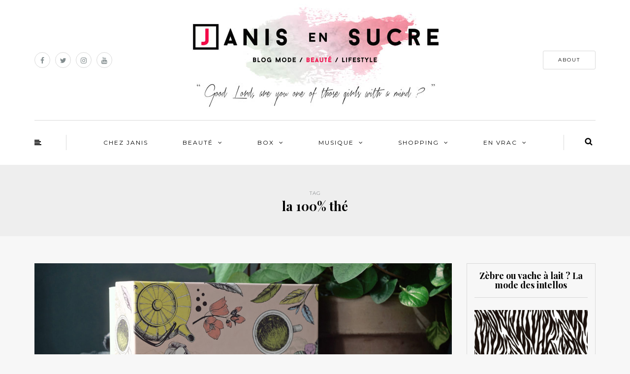

--- FILE ---
content_type: text/html; charset=UTF-8
request_url: https://janisensucre.com/tag/la-100-the/
body_size: 15208
content:
<!DOCTYPE html>
<html dir="ltr" lang="fr-FR" prefix="og: https://ogp.me/ns#">
<head>
<meta name="viewport" content="width=device-width, initial-scale=1.0, maximum-scale=1.0, user-scalable=no" />
<meta charset="UTF-8" />
<meta name="viewport" content="width=device-width" />
<link rel="profile" href="http://gmpg.org/xfn/11" />
<link rel="pingback" href="https://janisensucre.com/xmlrpc.php" />
<title>la 100% thé -</title>

		<!-- All in One SEO 4.9.3 - aioseo.com -->
	<meta name="robots" content="max-image-preview:large" />
	<link rel="canonical" href="https://janisensucre.com/tag/la-100-the/" />
	<meta name="generator" content="All in One SEO (AIOSEO) 4.9.3" />
		<script type="application/ld+json" class="aioseo-schema">
			{"@context":"https:\/\/schema.org","@graph":[{"@type":"BreadcrumbList","@id":"https:\/\/janisensucre.com\/tag\/la-100-the\/#breadcrumblist","itemListElement":[{"@type":"ListItem","@id":"https:\/\/janisensucre.com#listItem","position":1,"name":"Domicile","item":"https:\/\/janisensucre.com","nextItem":{"@type":"ListItem","@id":"https:\/\/janisensucre.com\/tag\/la-100-the\/#listItem","name":"la 100% th\u00e9"}},{"@type":"ListItem","@id":"https:\/\/janisensucre.com\/tag\/la-100-the\/#listItem","position":2,"name":"la 100% th\u00e9","previousItem":{"@type":"ListItem","@id":"https:\/\/janisensucre.com#listItem","name":"Domicile"}}]},{"@type":"CollectionPage","@id":"https:\/\/janisensucre.com\/tag\/la-100-the\/#collectionpage","url":"https:\/\/janisensucre.com\/tag\/la-100-the\/","name":"la 100% th\u00e9 -","inLanguage":"fr-FR","isPartOf":{"@id":"https:\/\/janisensucre.com\/#website"},"breadcrumb":{"@id":"https:\/\/janisensucre.com\/tag\/la-100-the\/#breadcrumblist"}},{"@type":"Organization","@id":"https:\/\/janisensucre.com\/#organization","url":"https:\/\/janisensucre.com\/"},{"@type":"WebSite","@id":"https:\/\/janisensucre.com\/#website","url":"https:\/\/janisensucre.com\/","inLanguage":"fr-FR","publisher":{"@id":"https:\/\/janisensucre.com\/#organization"}}]}
		</script>
		<!-- All in One SEO -->

<link rel='dns-prefetch' href='//stats.wp.com' />
<link rel='dns-prefetch' href='//fonts.googleapis.com' />
<link rel="alternate" type="application/rss+xml" title=" &raquo; Flux" href="https://janisensucre.com/feed/" />
<link rel="alternate" type="application/rss+xml" title=" &raquo; Flux des commentaires" href="https://janisensucre.com/comments/feed/" />
<script type="text/javascript" id="wpp-js" src="https://janisensucre.com/wp-content/plugins/wordpress-popular-posts/assets/js/wpp.js?ver=7.3.6" data-sampling="0" data-sampling-rate="100" data-api-url="https://janisensucre.com/wp-json/wordpress-popular-posts" data-post-id="0" data-token="e2ba7329e2" data-lang="0" data-debug="1"></script>
<link rel="alternate" type="application/rss+xml" title=" &raquo; Flux de l’étiquette la 100% thé" href="https://janisensucre.com/tag/la-100-the/feed/" />
<style id='wp-img-auto-sizes-contain-inline-css' type='text/css'>
img:is([sizes=auto i],[sizes^="auto," i]){contain-intrinsic-size:3000px 1500px}
/*# sourceURL=wp-img-auto-sizes-contain-inline-css */
</style>
<style id='wp-emoji-styles-inline-css' type='text/css'>

	img.wp-smiley, img.emoji {
		display: inline !important;
		border: none !important;
		box-shadow: none !important;
		height: 1em !important;
		width: 1em !important;
		margin: 0 0.07em !important;
		vertical-align: -0.1em !important;
		background: none !important;
		padding: 0 !important;
	}
/*# sourceURL=wp-emoji-styles-inline-css */
</style>
<style id='wp-block-library-inline-css' type='text/css'>
:root{--wp-block-synced-color:#7a00df;--wp-block-synced-color--rgb:122,0,223;--wp-bound-block-color:var(--wp-block-synced-color);--wp-editor-canvas-background:#ddd;--wp-admin-theme-color:#007cba;--wp-admin-theme-color--rgb:0,124,186;--wp-admin-theme-color-darker-10:#006ba1;--wp-admin-theme-color-darker-10--rgb:0,107,160.5;--wp-admin-theme-color-darker-20:#005a87;--wp-admin-theme-color-darker-20--rgb:0,90,135;--wp-admin-border-width-focus:2px}@media (min-resolution:192dpi){:root{--wp-admin-border-width-focus:1.5px}}.wp-element-button{cursor:pointer}:root .has-very-light-gray-background-color{background-color:#eee}:root .has-very-dark-gray-background-color{background-color:#313131}:root .has-very-light-gray-color{color:#eee}:root .has-very-dark-gray-color{color:#313131}:root .has-vivid-green-cyan-to-vivid-cyan-blue-gradient-background{background:linear-gradient(135deg,#00d084,#0693e3)}:root .has-purple-crush-gradient-background{background:linear-gradient(135deg,#34e2e4,#4721fb 50%,#ab1dfe)}:root .has-hazy-dawn-gradient-background{background:linear-gradient(135deg,#faaca8,#dad0ec)}:root .has-subdued-olive-gradient-background{background:linear-gradient(135deg,#fafae1,#67a671)}:root .has-atomic-cream-gradient-background{background:linear-gradient(135deg,#fdd79a,#004a59)}:root .has-nightshade-gradient-background{background:linear-gradient(135deg,#330968,#31cdcf)}:root .has-midnight-gradient-background{background:linear-gradient(135deg,#020381,#2874fc)}:root{--wp--preset--font-size--normal:16px;--wp--preset--font-size--huge:42px}.has-regular-font-size{font-size:1em}.has-larger-font-size{font-size:2.625em}.has-normal-font-size{font-size:var(--wp--preset--font-size--normal)}.has-huge-font-size{font-size:var(--wp--preset--font-size--huge)}.has-text-align-center{text-align:center}.has-text-align-left{text-align:left}.has-text-align-right{text-align:right}.has-fit-text{white-space:nowrap!important}#end-resizable-editor-section{display:none}.aligncenter{clear:both}.items-justified-left{justify-content:flex-start}.items-justified-center{justify-content:center}.items-justified-right{justify-content:flex-end}.items-justified-space-between{justify-content:space-between}.screen-reader-text{border:0;clip-path:inset(50%);height:1px;margin:-1px;overflow:hidden;padding:0;position:absolute;width:1px;word-wrap:normal!important}.screen-reader-text:focus{background-color:#ddd;clip-path:none;color:#444;display:block;font-size:1em;height:auto;left:5px;line-height:normal;padding:15px 23px 14px;text-decoration:none;top:5px;width:auto;z-index:100000}html :where(.has-border-color){border-style:solid}html :where([style*=border-top-color]){border-top-style:solid}html :where([style*=border-right-color]){border-right-style:solid}html :where([style*=border-bottom-color]){border-bottom-style:solid}html :where([style*=border-left-color]){border-left-style:solid}html :where([style*=border-width]){border-style:solid}html :where([style*=border-top-width]){border-top-style:solid}html :where([style*=border-right-width]){border-right-style:solid}html :where([style*=border-bottom-width]){border-bottom-style:solid}html :where([style*=border-left-width]){border-left-style:solid}html :where(img[class*=wp-image-]){height:auto;max-width:100%}:where(figure){margin:0 0 1em}html :where(.is-position-sticky){--wp-admin--admin-bar--position-offset:var(--wp-admin--admin-bar--height,0px)}@media screen and (max-width:600px){html :where(.is-position-sticky){--wp-admin--admin-bar--position-offset:0px}}

/*# sourceURL=wp-block-library-inline-css */
</style><style id='global-styles-inline-css' type='text/css'>
:root{--wp--preset--aspect-ratio--square: 1;--wp--preset--aspect-ratio--4-3: 4/3;--wp--preset--aspect-ratio--3-4: 3/4;--wp--preset--aspect-ratio--3-2: 3/2;--wp--preset--aspect-ratio--2-3: 2/3;--wp--preset--aspect-ratio--16-9: 16/9;--wp--preset--aspect-ratio--9-16: 9/16;--wp--preset--color--black: #000000;--wp--preset--color--cyan-bluish-gray: #abb8c3;--wp--preset--color--white: #ffffff;--wp--preset--color--pale-pink: #f78da7;--wp--preset--color--vivid-red: #cf2e2e;--wp--preset--color--luminous-vivid-orange: #ff6900;--wp--preset--color--luminous-vivid-amber: #fcb900;--wp--preset--color--light-green-cyan: #7bdcb5;--wp--preset--color--vivid-green-cyan: #00d084;--wp--preset--color--pale-cyan-blue: #8ed1fc;--wp--preset--color--vivid-cyan-blue: #0693e3;--wp--preset--color--vivid-purple: #9b51e0;--wp--preset--gradient--vivid-cyan-blue-to-vivid-purple: linear-gradient(135deg,rgb(6,147,227) 0%,rgb(155,81,224) 100%);--wp--preset--gradient--light-green-cyan-to-vivid-green-cyan: linear-gradient(135deg,rgb(122,220,180) 0%,rgb(0,208,130) 100%);--wp--preset--gradient--luminous-vivid-amber-to-luminous-vivid-orange: linear-gradient(135deg,rgb(252,185,0) 0%,rgb(255,105,0) 100%);--wp--preset--gradient--luminous-vivid-orange-to-vivid-red: linear-gradient(135deg,rgb(255,105,0) 0%,rgb(207,46,46) 100%);--wp--preset--gradient--very-light-gray-to-cyan-bluish-gray: linear-gradient(135deg,rgb(238,238,238) 0%,rgb(169,184,195) 100%);--wp--preset--gradient--cool-to-warm-spectrum: linear-gradient(135deg,rgb(74,234,220) 0%,rgb(151,120,209) 20%,rgb(207,42,186) 40%,rgb(238,44,130) 60%,rgb(251,105,98) 80%,rgb(254,248,76) 100%);--wp--preset--gradient--blush-light-purple: linear-gradient(135deg,rgb(255,206,236) 0%,rgb(152,150,240) 100%);--wp--preset--gradient--blush-bordeaux: linear-gradient(135deg,rgb(254,205,165) 0%,rgb(254,45,45) 50%,rgb(107,0,62) 100%);--wp--preset--gradient--luminous-dusk: linear-gradient(135deg,rgb(255,203,112) 0%,rgb(199,81,192) 50%,rgb(65,88,208) 100%);--wp--preset--gradient--pale-ocean: linear-gradient(135deg,rgb(255,245,203) 0%,rgb(182,227,212) 50%,rgb(51,167,181) 100%);--wp--preset--gradient--electric-grass: linear-gradient(135deg,rgb(202,248,128) 0%,rgb(113,206,126) 100%);--wp--preset--gradient--midnight: linear-gradient(135deg,rgb(2,3,129) 0%,rgb(40,116,252) 100%);--wp--preset--font-size--small: 13px;--wp--preset--font-size--medium: 20px;--wp--preset--font-size--large: 36px;--wp--preset--font-size--x-large: 42px;--wp--preset--spacing--20: 0.44rem;--wp--preset--spacing--30: 0.67rem;--wp--preset--spacing--40: 1rem;--wp--preset--spacing--50: 1.5rem;--wp--preset--spacing--60: 2.25rem;--wp--preset--spacing--70: 3.38rem;--wp--preset--spacing--80: 5.06rem;--wp--preset--shadow--natural: 6px 6px 9px rgba(0, 0, 0, 0.2);--wp--preset--shadow--deep: 12px 12px 50px rgba(0, 0, 0, 0.4);--wp--preset--shadow--sharp: 6px 6px 0px rgba(0, 0, 0, 0.2);--wp--preset--shadow--outlined: 6px 6px 0px -3px rgb(255, 255, 255), 6px 6px rgb(0, 0, 0);--wp--preset--shadow--crisp: 6px 6px 0px rgb(0, 0, 0);}:where(.is-layout-flex){gap: 0.5em;}:where(.is-layout-grid){gap: 0.5em;}body .is-layout-flex{display: flex;}.is-layout-flex{flex-wrap: wrap;align-items: center;}.is-layout-flex > :is(*, div){margin: 0;}body .is-layout-grid{display: grid;}.is-layout-grid > :is(*, div){margin: 0;}:where(.wp-block-columns.is-layout-flex){gap: 2em;}:where(.wp-block-columns.is-layout-grid){gap: 2em;}:where(.wp-block-post-template.is-layout-flex){gap: 1.25em;}:where(.wp-block-post-template.is-layout-grid){gap: 1.25em;}.has-black-color{color: var(--wp--preset--color--black) !important;}.has-cyan-bluish-gray-color{color: var(--wp--preset--color--cyan-bluish-gray) !important;}.has-white-color{color: var(--wp--preset--color--white) !important;}.has-pale-pink-color{color: var(--wp--preset--color--pale-pink) !important;}.has-vivid-red-color{color: var(--wp--preset--color--vivid-red) !important;}.has-luminous-vivid-orange-color{color: var(--wp--preset--color--luminous-vivid-orange) !important;}.has-luminous-vivid-amber-color{color: var(--wp--preset--color--luminous-vivid-amber) !important;}.has-light-green-cyan-color{color: var(--wp--preset--color--light-green-cyan) !important;}.has-vivid-green-cyan-color{color: var(--wp--preset--color--vivid-green-cyan) !important;}.has-pale-cyan-blue-color{color: var(--wp--preset--color--pale-cyan-blue) !important;}.has-vivid-cyan-blue-color{color: var(--wp--preset--color--vivid-cyan-blue) !important;}.has-vivid-purple-color{color: var(--wp--preset--color--vivid-purple) !important;}.has-black-background-color{background-color: var(--wp--preset--color--black) !important;}.has-cyan-bluish-gray-background-color{background-color: var(--wp--preset--color--cyan-bluish-gray) !important;}.has-white-background-color{background-color: var(--wp--preset--color--white) !important;}.has-pale-pink-background-color{background-color: var(--wp--preset--color--pale-pink) !important;}.has-vivid-red-background-color{background-color: var(--wp--preset--color--vivid-red) !important;}.has-luminous-vivid-orange-background-color{background-color: var(--wp--preset--color--luminous-vivid-orange) !important;}.has-luminous-vivid-amber-background-color{background-color: var(--wp--preset--color--luminous-vivid-amber) !important;}.has-light-green-cyan-background-color{background-color: var(--wp--preset--color--light-green-cyan) !important;}.has-vivid-green-cyan-background-color{background-color: var(--wp--preset--color--vivid-green-cyan) !important;}.has-pale-cyan-blue-background-color{background-color: var(--wp--preset--color--pale-cyan-blue) !important;}.has-vivid-cyan-blue-background-color{background-color: var(--wp--preset--color--vivid-cyan-blue) !important;}.has-vivid-purple-background-color{background-color: var(--wp--preset--color--vivid-purple) !important;}.has-black-border-color{border-color: var(--wp--preset--color--black) !important;}.has-cyan-bluish-gray-border-color{border-color: var(--wp--preset--color--cyan-bluish-gray) !important;}.has-white-border-color{border-color: var(--wp--preset--color--white) !important;}.has-pale-pink-border-color{border-color: var(--wp--preset--color--pale-pink) !important;}.has-vivid-red-border-color{border-color: var(--wp--preset--color--vivid-red) !important;}.has-luminous-vivid-orange-border-color{border-color: var(--wp--preset--color--luminous-vivid-orange) !important;}.has-luminous-vivid-amber-border-color{border-color: var(--wp--preset--color--luminous-vivid-amber) !important;}.has-light-green-cyan-border-color{border-color: var(--wp--preset--color--light-green-cyan) !important;}.has-vivid-green-cyan-border-color{border-color: var(--wp--preset--color--vivid-green-cyan) !important;}.has-pale-cyan-blue-border-color{border-color: var(--wp--preset--color--pale-cyan-blue) !important;}.has-vivid-cyan-blue-border-color{border-color: var(--wp--preset--color--vivid-cyan-blue) !important;}.has-vivid-purple-border-color{border-color: var(--wp--preset--color--vivid-purple) !important;}.has-vivid-cyan-blue-to-vivid-purple-gradient-background{background: var(--wp--preset--gradient--vivid-cyan-blue-to-vivid-purple) !important;}.has-light-green-cyan-to-vivid-green-cyan-gradient-background{background: var(--wp--preset--gradient--light-green-cyan-to-vivid-green-cyan) !important;}.has-luminous-vivid-amber-to-luminous-vivid-orange-gradient-background{background: var(--wp--preset--gradient--luminous-vivid-amber-to-luminous-vivid-orange) !important;}.has-luminous-vivid-orange-to-vivid-red-gradient-background{background: var(--wp--preset--gradient--luminous-vivid-orange-to-vivid-red) !important;}.has-very-light-gray-to-cyan-bluish-gray-gradient-background{background: var(--wp--preset--gradient--very-light-gray-to-cyan-bluish-gray) !important;}.has-cool-to-warm-spectrum-gradient-background{background: var(--wp--preset--gradient--cool-to-warm-spectrum) !important;}.has-blush-light-purple-gradient-background{background: var(--wp--preset--gradient--blush-light-purple) !important;}.has-blush-bordeaux-gradient-background{background: var(--wp--preset--gradient--blush-bordeaux) !important;}.has-luminous-dusk-gradient-background{background: var(--wp--preset--gradient--luminous-dusk) !important;}.has-pale-ocean-gradient-background{background: var(--wp--preset--gradient--pale-ocean) !important;}.has-electric-grass-gradient-background{background: var(--wp--preset--gradient--electric-grass) !important;}.has-midnight-gradient-background{background: var(--wp--preset--gradient--midnight) !important;}.has-small-font-size{font-size: var(--wp--preset--font-size--small) !important;}.has-medium-font-size{font-size: var(--wp--preset--font-size--medium) !important;}.has-large-font-size{font-size: var(--wp--preset--font-size--large) !important;}.has-x-large-font-size{font-size: var(--wp--preset--font-size--x-large) !important;}
/*# sourceURL=global-styles-inline-css */
</style>

<style id='classic-theme-styles-inline-css' type='text/css'>
/*! This file is auto-generated */
.wp-block-button__link{color:#fff;background-color:#32373c;border-radius:9999px;box-shadow:none;text-decoration:none;padding:calc(.667em + 2px) calc(1.333em + 2px);font-size:1.125em}.wp-block-file__button{background:#32373c;color:#fff;text-decoration:none}
/*# sourceURL=/wp-includes/css/classic-themes.min.css */
</style>
<link rel="stylesheet" href="https://janisensucre.com/wp-content/plugins/cardoza-facebook-like-box/cardozafacebook.css?ver=6.9">
<link rel="stylesheet" href="https://janisensucre.com/wp-content/plugins/wordpress-popular-posts/assets/css/wpp.css?ver=7.3.6">
<link rel="stylesheet" href="https://janisensucre.com/wp-content/themes/himmelen/css/bootstrap.css?ver=6.9">
<link rel="stylesheet" href="//fonts.googleapis.com/css?family=Playfair+Display%3A400%2C400italic%2C700%2C700italic%7CLato%3A400%2C400italic%2C700%2C700italic%7CMontserrat%7C&#038;ver=1.0">
<link rel="stylesheet" href="https://janisensucre.com/wp-content/themes/himmelen/js/owl-carousel/owl.carousel.css?ver=6.9">
<link rel="stylesheet" href="https://janisensucre.com/wp-content/themes/himmelen/js/owl-carousel/owl.theme.css?ver=6.9">
<link rel="stylesheet" href="https://janisensucre.com/wp-content/themes/himmelen/style.css?ver=1.0.1">
<link rel="stylesheet" href="https://janisensucre.com/wp-content/themes/himmelen/responsive.css?ver=all">
<link rel="stylesheet" href="https://janisensucre.com/wp-content/themes/himmelen/css/animations.css?ver=6.9">
<link rel="stylesheet" href="https://janisensucre.com/wp-content/themes/himmelen/css/font-awesome.css?ver=6.9">
<link rel="stylesheet" href="https://janisensucre.com/wp-content/themes/himmelen/js/select2/select2.css?ver=6.9">
<link rel="stylesheet" href="https://janisensucre.com/wp-content/themes/himmelen/css/offcanvasmenu.css?ver=6.9">
<link rel="stylesheet" href="https://janisensucre.com/wp-content/themes/himmelen/css/nanoscroller.css?ver=6.9">
<link rel="stylesheet" href="https://janisensucre.com/wp-content/themes/himmelen/css/idangerous.swiper.css?ver=6.9">
<link rel="stylesheet" href="https://janisensucre.com/wp-includes/css/dashicons.min.css?ver=6.9">
<link rel="stylesheet" href="https://janisensucre.com/wp-includes/js/thickbox/thickbox.css?ver=6.9">
<link rel="stylesheet" href="https://janisensucre.com/wp-content/uploads/style-cache-himmelen.css?ver=6.9">
<script type="text/javascript" src="https://janisensucre.com/wp-includes/js/jquery/jquery.min.js?ver=3.7.1" id="jquery-core-js"></script>
<script type="text/javascript" src="https://janisensucre.com/wp-includes/js/jquery/jquery-migrate.min.js?ver=3.4.1" id="jquery-migrate-js"></script>
<script type="text/javascript" src="https://janisensucre.com/wp-content/plugins/cardoza-facebook-like-box/cardozafacebook.js?ver=6.9" id="cfblbjs-js"></script>
<script type="text/javascript" src="https://janisensucre.com/wp-content/uploads/js-cache-himmelen.js?ver=6.9" id="js-cache-himmelen-js"></script>
<link rel="https://api.w.org/" href="https://janisensucre.com/wp-json/" /><link rel="alternate" title="JSON" type="application/json" href="https://janisensucre.com/wp-json/wp/v2/tags/9401" /><link rel="EditURI" type="application/rsd+xml" title="RSD" href="https://janisensucre.com/xmlrpc.php?rsd" />
<meta name="generator" content="WordPress 6.9" />
	<style>img#wpstats{display:none}</style>
		            <style id="wpp-loading-animation-styles">@-webkit-keyframes bgslide{from{background-position-x:0}to{background-position-x:-200%}}@keyframes bgslide{from{background-position-x:0}to{background-position-x:-200%}}.wpp-widget-block-placeholder,.wpp-shortcode-placeholder{margin:0 auto;width:60px;height:3px;background:#dd3737;background:linear-gradient(90deg,#dd3737 0%,#571313 10%,#dd3737 100%);background-size:200% auto;border-radius:3px;-webkit-animation:bgslide 1s infinite linear;animation:bgslide 1s infinite linear}</style>
            <link rel="icon" href="https://janisensucre.com/wp-content/uploads/2025/12/cropped-FAVICON_512-2-32x32.jpg" sizes="32x32" />
<link rel="icon" href="https://janisensucre.com/wp-content/uploads/2025/12/cropped-FAVICON_512-2-192x192.jpg" sizes="192x192" />
<link rel="apple-touch-icon" href="https://janisensucre.com/wp-content/uploads/2025/12/cropped-FAVICON_512-2-180x180.jpg" />
<meta name="msapplication-TileImage" content="https://janisensucre.com/wp-content/uploads/2025/12/cropped-FAVICON_512-2-270x270.jpg" />
</head>
<body class="archive tag tag-la-100-the tag-9401 wp-theme-himmelen blog-style-1 blog-slider-enable">


<header>
<div class="container header-logo-center">
  <div class="row">
    <div class="col-md-12">

      <div class="header-left">
        <div class="social-icons-wrapper"><a href="https://www.facebook.com/janisensucre/" target="_blank" class="a-facebook"><i class="fa fa-facebook"></i></a><a href="https://twitter.com/JanisEnsucre" target="_blank" class="a-twitter"><i class="fa fa-twitter"></i></a><a href="https://www.instagram.com/janisensucre/" target="_blank" class="a-instagram"><i class="fa fa-instagram"></i></a><a href="https://www.tiktok.com/@janisensucre?lang=fr" target="_blank" class="a-youtube"><i class="fa fa-youtube"></i></a></div>      </div>

      <div class="header-center">
            <div class="logo">
        <a class="logo-link" href="https://janisensucre.com"><img src="" alt=""></a>
            </div>
      </div>

      <div class="header-right">
        <div class="header-promo-content"><a class="btn button" href="https://janisensucre.com/about-janis/" target="_blank" rel="noopener">ABOUT</a></div>      </div>
    </div>
  </div>

</div>

            <div class="mainmenu-belowheader mainmenu-uppercase mainmenu-normalfont mainmenu-downarrow menu-center sticky-header clearfix">

            <div id="navbar" class="navbar navbar-default clearfix">

                <div class="navbar-inner">
                    <div class="container">

                        <div class="navbar-toggle" data-toggle="collapse" data-target=".collapse">
                            Menu                        </div>
                        <div class="navbar-left-wrapper">
                                                        <ul class="header-nav">
                                                                    <li class="float-sidebar-toggle">
                                        <div id="st-sidebar-trigger-effects"><a class="float-sidebar-toggle-btn" data-effect="st-sidebar-effect-2"><i class="fa fa-align-left"></i></a></div>
                                    </li>
                                                            </ul>
                        </div>
                        <div class="navbar-center-wrapper">
                            <div class="navbar-collapse collapse"><ul id="menu-janis-1" class="nav"><li id="menu-item-2413" class=" menu-item menu-item-type-custom menu-item-object-custom menu-item-home"><a href="https://janisensucre.com/">CHEZ JANIS</a></li>
<li id="menu-item-2406" class=" menu-item menu-item-type-taxonomy menu-item-object-category menu-item-has-children"><a href="https://janisensucre.com/category/beaute/">Beauté</a>
<ul class="sub-menu">
	<li id="menu-item-5238" class=" menu-item menu-item-type-taxonomy menu-item-object-category"><a href="https://janisensucre.com/category/beaute/soins/">Soins</a></li>
	<li id="menu-item-5237" class=" menu-item menu-item-type-taxonomy menu-item-object-category"><a href="https://janisensucre.com/category/beaute/makeup-beaute/">Makeup</a></li>
	<li id="menu-item-51415" class=" menu-item menu-item-type-taxonomy menu-item-object-category"><a href="https://janisensucre.com/category/beaute/cheveux-beaute/">Cheveux</a></li>
	<li id="menu-item-8168" class=" menu-item menu-item-type-taxonomy menu-item-object-category"><a href="https://janisensucre.com/category/beaute/parfums/">Parfums</a></li>
</ul>
</li>
<li id="menu-item-2407" class=" menu-item menu-item-type-taxonomy menu-item-object-category menu-item-has-children"><a href="https://janisensucre.com/category/box/">Box</a>
<ul class="sub-menu">
	<li id="menu-item-51514" class=" menu-item menu-item-type-taxonomy menu-item-object-category"><a href="https://janisensucre.com/category/box/calendrier-de-lavent-box/">Calendrier de l&rsquo;avent</a></li>
	<li id="menu-item-25991" class=" menu-item menu-item-type-taxonomy menu-item-object-category"><a href="https://janisensucre.com/category/box/prescription-lab/">Prescription Lab</a></li>
	<li id="menu-item-5242" class=" menu-item menu-item-type-taxonomy menu-item-object-category"><a href="https://janisensucre.com/category/box/my-little-box-2/">My Little</a></li>
	<li id="menu-item-40901" class=" menu-item menu-item-type-taxonomy menu-item-object-category"><a href="https://janisensucre.com/category/box/oh-my-cream/">Oh My Cream</a></li>
	<li id="menu-item-5240" class=" menu-item menu-item-type-taxonomy menu-item-object-category"><a href="https://janisensucre.com/category/box/gambettes-box-2/">Gambettes</a></li>
	<li id="menu-item-10313" class=" menu-item menu-item-type-taxonomy menu-item-object-category"><a href="https://janisensucre.com/category/box/les-autres/">Autres</a></li>
</ul>
</li>
<li id="menu-item-2409" class=" menu-item menu-item-type-taxonomy menu-item-object-category menu-item-has-children"><a href="https://janisensucre.com/category/musique/">Musique</a>
<ul class="sub-menu">
	<li id="menu-item-5245" class=" menu-item menu-item-type-taxonomy menu-item-object-category"><a href="https://janisensucre.com/category/musique/playlist-a-theme/">Playlist à thème</a></li>
	<li id="menu-item-5246" class=" menu-item menu-item-type-taxonomy menu-item-object-category"><a href="https://janisensucre.com/category/musique/playlist-de-janis/">Playlist de Janis</a></li>
	<li id="menu-item-30412" class=" menu-item menu-item-type-taxonomy menu-item-object-category"><a href="https://janisensucre.com/category/musique/playlist-insta/">Playlist Insta</a></li>
</ul>
</li>
<li id="menu-item-17648" class=" menu-item menu-item-type-taxonomy menu-item-object-category menu-item-has-children"><a href="https://janisensucre.com/category/mes-favoris/">Shopping</a>
<ul class="sub-menu">
	<li id="menu-item-17668" class=" menu-item menu-item-type-post_type menu-item-object-page"><a href="https://janisensucre.com/favoris-makeup/">Favoris Makeup</a></li>
	<li id="menu-item-17661" class=" menu-item menu-item-type-post_type menu-item-object-page"><a href="https://janisensucre.com/favoris-look/">Favoris Look</a></li>
	<li id="menu-item-17669" class=" menu-item menu-item-type-post_type menu-item-object-page"><a href="https://janisensucre.com/favoris-soins/">Favoris Soins</a></li>
	<li id="menu-item-21630" class=" menu-item menu-item-type-post_type menu-item-object-page"><a href="https://janisensucre.com/favoris-deco/">Favoris Déco</a></li>
	<li id="menu-item-26800" class=" menu-item menu-item-type-post_type menu-item-object-page"><a href="https://janisensucre.com/psycho/">PSYCHO</a></li>
</ul>
</li>
<li id="menu-item-2408" class=" menu-item menu-item-type-taxonomy menu-item-object-category menu-item-has-children"><a href="https://janisensucre.com/category/en-vrac/">En vrac</a>
<ul class="sub-menu">
	<li id="menu-item-33778" class=" menu-item menu-item-type-taxonomy menu-item-object-category"><a href="https://janisensucre.com/category/en-vrac/lifestyle/">Lifestyle</a></li>
	<li id="menu-item-21988" class=" menu-item menu-item-type-taxonomy menu-item-object-category"><a href="https://janisensucre.com/category/en-vrac/backstage/">Backstage</a></li>
	<li id="menu-item-5243" class=" menu-item menu-item-type-taxonomy menu-item-object-category"><a href="https://janisensucre.com/category/en-vrac/humeur-en-vrac/">Humeur</a></li>
	<li id="menu-item-2412" class=" menu-item menu-item-type-taxonomy menu-item-object-category"><a href="https://janisensucre.com/category/mode/">Look</a></li>
</ul>
</li>
</ul></div>                        </div>
                        <div class="navbar-right-wrapper">
                            <div class="search-bar-header">
                                	<form method="get" id="searchform" class="searchform" action="https://janisensucre.com/">
		<input type="search" class="field" name="s" value="" id="s" placeholder="Type keyword(s) here and hit Enter &hellip;" />
		<input type="submit" class="submit btn" id="searchsubmit" value="Search" />
	</form>
                                <div class="search-bar-header-close-btn">×</div>
                            </div>
                        </div>
                    </div>
                </div>

            </div>

        </div>
    
</header>
<div class="content-block">
<div class="container-fluid container-page-item-title">
	<div class="row">
	<div class="col-md-12">
	<div class="page-item-title-archive">

	      <p>Tag</p><h1>la 100% thé</h1>
	</div>
	</div>
	</div>
</div>
<div class="container">
	<div class="row">
		<div class="col-md-9">
				<div class="blog-posts-list">

			
								
					<div class="content-block blog-post clearfix blog-post-2-column-layout">
	<article id="post-31361" class="post-31361 post type-post status-publish format-standard has-post-thumbnail hentry category-biotyfull category-box category-produits-recus-pour-test-2 tag-avis tag-bio tag-biosme tag-biotyfull-box tag-box-beaute-bio tag-bubble-fresh-tea tag-compagnie-des-indes tag-contenu tag-cosmebio tag-cosmos-natural tag-creme-visage-the-blanc tag-cruelty-free tag-deodorant tag-ecocert tag-etre-lucide-et-pur tag-formule-hypoallergenique tag-gelee-micellaire tag-joyeux-anniversaire tag-la-100-the tag-leonia tag-lotion-infusion-the-vert tag-masque-tonifiant tag-one-voice tag-oolution tag-septembre-2020 tag-soin-correcteur-anti-boutons tag-soin-eclat-hydratant-et-antioxydant tag-spoil tag-spot-off tag-terra-ipsum tag-the-vert-et-extrait-de-yuzu tag-vegan">

		<div class="post-content-wrapper" >
									
												<div class="blog-post-thumb">
							<a href="https://janisensucre.com/2020/09/biotyfull-box-anniversaire-5-ans-septembre-2020-100-the/" rel="bookmark">
								<img width="1140" height="660" src="https://janisensucre.com/wp-content/uploads/2020/09/JANIS-EN-SUCRE-BIOTYfull-Box-Septembre-2020-00-1140x660.jpg" class="attachment-blog-thumb size-blog-thumb wp-post-image" alt="Contenu de la BIOTYfull Box de septembre 2020" decoding="async" fetchpriority="high" srcset="https://janisensucre.com/wp-content/uploads/2020/09/JANIS-EN-SUCRE-BIOTYfull-Box-Septembre-2020-00-1140x660.jpg 1140w, https://janisensucre.com/wp-content/uploads/2020/09/JANIS-EN-SUCRE-BIOTYfull-Box-Septembre-2020-00-300x174.jpg 300w, https://janisensucre.com/wp-content/uploads/2020/09/JANIS-EN-SUCRE-BIOTYfull-Box-Septembre-2020-00-1024x593.jpg 1024w, https://janisensucre.com/wp-content/uploads/2020/09/JANIS-EN-SUCRE-BIOTYfull-Box-Septembre-2020-00-768x445.jpg 768w, https://janisensucre.com/wp-content/uploads/2020/09/JANIS-EN-SUCRE-BIOTYfull-Box-Septembre-2020-00-1536x889.jpg 1536w, https://janisensucre.com/wp-content/uploads/2020/09/JANIS-EN-SUCRE-BIOTYfull-Box-Septembre-2020-00-2048x1186.jpg 2048w, https://janisensucre.com/wp-content/uploads/2020/09/JANIS-EN-SUCRE-BIOTYfull-Box-Septembre-2020-00-409x237.jpg 409w" sizes="(max-width: 1140px) 100vw, 1140px" />							</a>
						</div>

						<div class="post-content">


				
					<div class="post-categories"><a href="https://janisensucre.com/category/box/biotyfull/" rel="category tag">BIOTYfull</a>, <a href="https://janisensucre.com/category/box/" rel="category tag">Box</a>, <a href="https://janisensucre.com/category/produits-recus-pour-test-2/" rel="category tag">Produits reçus pour test</a></div>

				

				<h2 class="entry-title post-header-title"><a href="https://janisensucre.com/2020/09/biotyfull-box-anniversaire-5-ans-septembre-2020-100-the/" rel="bookmark">BIOTYfull Box anniversaire (5 ans) – Septembre 2020 – « 100% Thé »</a></h2>
				<div class="post-info-date">09/09/2020</div>


				<div class="entry-content">
					<p>5 ans déjà que la BIOTYfull Box existe ! JOYEUX ANNIVERSAIRE Miss B ! Et en plus c&rsquo;est elle qui régale qui nous apportant des cadeaux. Si c&rsquo;est pas merveilleux ça &#8230; Alors pour fêter l’événement, la team BIOTY  a&#8230;</p>
<a class="more-link btn alt" href="https://janisensucre.com/2020/09/biotyfull-box-anniversaire-5-ans-septembre-2020-100-the/">Continue reading</a>				</div><!-- .entry-content -->


			</div>
			<div class="clear"></div>
							<div class="post-info clearfix">
					
					
						<div class="comments-count"><a href="https://janisensucre.com/2020/09/biotyfull-box-anniversaire-5-ans-septembre-2020-100-the/#comments">2 Comments</a></div>
					
																		<div class="share-post">
									<div class="post-social-wrapper">
        <div class="post-social">
            <a title="Share this" href="https://janisensucre.com/2020/09/biotyfull-box-anniversaire-5-ans-septembre-2020-100-the/" data-title="BIOTYfull Box anniversaire (5 ans) – Septembre 2020 – « 100% Thé »" class="facebook-share"> <i class="fa fa-facebook"></i></a>
            <a title="Tweet this" href="https://janisensucre.com/2020/09/biotyfull-box-anniversaire-5-ans-septembre-2020-100-the/" data-title="BIOTYfull Box anniversaire (5 ans) – Septembre 2020 – « 100% Thé »" class="twitter-share"> <i class="fa fa-twitter"></i></a>
            <a title="Share with Google Plus" href="https://janisensucre.com/2020/09/biotyfull-box-anniversaire-5-ans-septembre-2020-100-the/" data-title="BIOTYfull Box anniversaire (5 ans) – Septembre 2020 – « 100% Thé »" class="googleplus-share"> <i class="fa fa-google-plus"></i></a>
            <a title="Pin this" href="https://janisensucre.com/2020/09/biotyfull-box-anniversaire-5-ans-septembre-2020-100-the/" data-title="BIOTYfull Box anniversaire (5 ans) – Septembre 2020 – « 100% Thé »" data-image="https://janisensucre.com/wp-content/uploads/2020/09/JANIS-EN-SUCRE-BIOTYfull-Box-Septembre-2020-00-scaled.jpg" class="pinterest-share"> <i class="fa fa-pinterest"></i></a>
        </div>
        <div class="clear"></div>
    </div>
								</div>
											
				</div>
			
		</div>

	</article>
	</div>
				


					</div>
				</div>
				<div class="col-md-3 main-sidebar sidebar">
		<ul id="main-sidebar">
		  <li id="media_image-9" class="widget widget_media_image"><h2 class="widgettitle">Zèbre ou vache à lait ? La mode des intellos</h2>
<a href="https://janisensucre.com/2021/05/zebre-ou-vache-a-lait-la-mode-des-intellos/" target="_blank"><img width="1600" height="926" src="https://janisensucre.com/wp-content/uploads/2021/05/JANIS-EN-SUCRE-Zebre-Humeur-00.jpg" class="image wp-image-34325 alignnone attachment-full size-full" alt="" style="max-width: 100%; height: auto;" decoding="async" loading="lazy" srcset="https://janisensucre.com/wp-content/uploads/2021/05/JANIS-EN-SUCRE-Zebre-Humeur-00.jpg 1600w, https://janisensucre.com/wp-content/uploads/2021/05/JANIS-EN-SUCRE-Zebre-Humeur-00-300x174.jpg 300w, https://janisensucre.com/wp-content/uploads/2021/05/JANIS-EN-SUCRE-Zebre-Humeur-00-1024x593.jpg 1024w, https://janisensucre.com/wp-content/uploads/2021/05/JANIS-EN-SUCRE-Zebre-Humeur-00-768x444.jpg 768w, https://janisensucre.com/wp-content/uploads/2021/05/JANIS-EN-SUCRE-Zebre-Humeur-00-1536x889.jpg 1536w, https://janisensucre.com/wp-content/uploads/2021/05/JANIS-EN-SUCRE-Zebre-Humeur-00-1140x660.jpg 1140w, https://janisensucre.com/wp-content/uploads/2021/05/JANIS-EN-SUCRE-Zebre-Humeur-00-409x237.jpg 409w" sizes="auto, (max-width: 1600px) 100vw, 1600px" /></a></li>
<li id="block-2" class="widget widget_block"><h2 class="widgettitle">T O P - A R T I C L E S</h2><!-- WP Popular Posts v7.3.6 - cached -->

<ul class="wpp-list wpp-cardview-compact">
<li class=""><div class="wpp-thumbnail-container"><a href="https://janisensucre.com/2026/01/les-looks-de-karine-le-marchand-dans-adp-2026/" target="_self"><img src="https://janisensucre.com/wp-content/uploads/wordpress-popular-posts/52578-featured-231x133.jpg" srcset="https://janisensucre.com/wp-content/uploads/wordpress-popular-posts/52578-featured-231x133.jpg, https://janisensucre.com/wp-content/uploads/wordpress-popular-posts/52578-featured-231x133@1.5x.jpg 1.5x, https://janisensucre.com/wp-content/uploads/wordpress-popular-posts/52578-featured-231x133@2x.jpg 2x, https://janisensucre.com/wp-content/uploads/wordpress-popular-posts/52578-featured-231x133@2.5x.jpg 2.5x, https://janisensucre.com/wp-content/uploads/wordpress-popular-posts/52578-featured-231x133@3x.jpg 3x" width="231" height="133" alt="Les looks de Karine Le Marchand dans l'amour est dans le pré" class="wpp-thumbnail wpp_featured wpp_cached_thumb" decoding="async" loading="lazy"></a><div class="taxonomies"></div></div> <div class="wpp-item-data"><a href="https://janisensucre.com/2026/01/les-looks-de-karine-le-marchand-dans-adp-2026/" class="wpp-post-title" target="_self">Les looks de Karine Le Marchand dans #ADP – 2026</a></div></li>
<li class=""><div class="wpp-thumbnail-container"><a href="https://janisensucre.com/2024/01/les-looks-de-karine-lemarchand-dans-adp/" target="_self"><img src="https://janisensucre.com/wp-content/uploads/wordpress-popular-posts/49508-featured-231x133.jpg" srcset="https://janisensucre.com/wp-content/uploads/wordpress-popular-posts/49508-featured-231x133.jpg, https://janisensucre.com/wp-content/uploads/wordpress-popular-posts/49508-featured-231x133@1.5x.jpg 1.5x, https://janisensucre.com/wp-content/uploads/wordpress-popular-posts/49508-featured-231x133@2x.jpg 2x, https://janisensucre.com/wp-content/uploads/wordpress-popular-posts/49508-featured-231x133@2.5x.jpg 2.5x, https://janisensucre.com/wp-content/uploads/wordpress-popular-posts/49508-featured-231x133@3x.jpg 3x" width="231" height="133" alt="les looks de karine lemarchand dans l'amour est dans le pré" class="wpp-thumbnail wpp_featured wpp_cached_thumb" decoding="async" loading="lazy"></a><div class="taxonomies"></div></div> <div class="wpp-item-data"><a href="https://janisensucre.com/2024/01/les-looks-de-karine-lemarchand-dans-adp/" class="wpp-post-title" target="_self">Les looks de Karine Le Marchand dans #ADP</a></div></li>
<li class=""><div class="wpp-thumbnail-container"><a href="https://janisensucre.com/2026/01/lookfantastic-sort-sa-box-beaute-speciale-k-beauty/" target="_self"><img src="https://janisensucre.com/wp-content/uploads/wordpress-popular-posts/52635-featured-231x133.jpg" srcset="https://janisensucre.com/wp-content/uploads/wordpress-popular-posts/52635-featured-231x133.jpg, https://janisensucre.com/wp-content/uploads/wordpress-popular-posts/52635-featured-231x133@1.5x.jpg 1.5x, https://janisensucre.com/wp-content/uploads/wordpress-popular-posts/52635-featured-231x133@2x.jpg 2x, https://janisensucre.com/wp-content/uploads/wordpress-popular-posts/52635-featured-231x133@2.5x.jpg 2.5x, https://janisensucre.com/wp-content/uploads/wordpress-popular-posts/52635-featured-231x133@3x.jpg 3x" width="231" height="133" alt="Box beauté de k-beauty par Lookfantastic" class="wpp-thumbnail wpp_featured wpp_cached_thumb" decoding="async" loading="lazy"></a><div class="taxonomies"></div></div> <div class="wpp-item-data"><a href="https://janisensucre.com/2026/01/lookfantastic-sort-sa-box-beaute-speciale-k-beauty/" class="wpp-post-title" target="_self">Lookfantastic sort sa box beauté, spéciale K-Beauty</a></div></li>
<li class=""><div class="wpp-thumbnail-container"><a href="https://janisensucre.com/2016/03/my-little-bubble-box-mars-2016/" target="_self"><img src="https://janisensucre.com/wp-content/uploads/wordpress-popular-posts/8288-featured-231x133.jpg" srcset="https://janisensucre.com/wp-content/uploads/wordpress-popular-posts/8288-featured-231x133.jpg, https://janisensucre.com/wp-content/uploads/wordpress-popular-posts/8288-featured-231x133@1.5x.jpg 1.5x, https://janisensucre.com/wp-content/uploads/wordpress-popular-posts/8288-featured-231x133@2x.jpg 2x, https://janisensucre.com/wp-content/uploads/wordpress-popular-posts/8288-featured-231x133@2.5x.jpg 2.5x, https://janisensucre.com/wp-content/uploads/wordpress-popular-posts/8288-featured-231x133@3x.jpg 3x" width="231" height="133" alt="" class="wpp-thumbnail wpp_featured wpp_cached_thumb" decoding="async" loading="lazy"></a><div class="taxonomies"></div></div> <div class="wpp-item-data"><a href="https://janisensucre.com/2016/03/my-little-bubble-box-mars-2016/" class="wpp-post-title" target="_self">My Little BUBBLE Box – Mars 2016</a></div></li>
<li class=""><div class="wpp-thumbnail-container"><a href="https://janisensucre.com/2016/09/my-little-mademoiselle-box-x-claudie-pierlot/" target="_self"><img src="https://janisensucre.com/wp-content/uploads/wordpress-popular-posts/11237-featured-231x133.jpg" srcset="https://janisensucre.com/wp-content/uploads/wordpress-popular-posts/11237-featured-231x133.jpg, https://janisensucre.com/wp-content/uploads/wordpress-popular-posts/11237-featured-231x133@1.5x.jpg 1.5x, https://janisensucre.com/wp-content/uploads/wordpress-popular-posts/11237-featured-231x133@2x.jpg 2x, https://janisensucre.com/wp-content/uploads/wordpress-popular-posts/11237-featured-231x133@2.5x.jpg 2.5x, https://janisensucre.com/wp-content/uploads/wordpress-popular-posts/11237-featured-231x133@3x.jpg 3x" width="231" height="133" alt="" class="wpp-thumbnail wpp_featured wpp_cached_thumb" decoding="async" loading="lazy"></a><div class="taxonomies"></div></div> <div class="wpp-item-data"><a href="https://janisensucre.com/2016/09/my-little-mademoiselle-box-x-claudie-pierlot/" class="wpp-post-title" target="_self">My Little Mademoiselle Box -x- Claudie Pierlot</a></div></li>
<li class=""><div class="wpp-thumbnail-container"><a href="https://janisensucre.com/2020/11/limposteur/" target="_self"><img src="https://janisensucre.com/wp-content/uploads/wordpress-popular-posts/31665-featured-231x133.jpg" srcset="https://janisensucre.com/wp-content/uploads/wordpress-popular-posts/31665-featured-231x133.jpg, https://janisensucre.com/wp-content/uploads/wordpress-popular-posts/31665-featured-231x133@1.5x.jpg 1.5x, https://janisensucre.com/wp-content/uploads/wordpress-popular-posts/31665-featured-231x133@2x.jpg 2x, https://janisensucre.com/wp-content/uploads/wordpress-popular-posts/31665-featured-231x133@2.5x.jpg 2.5x, https://janisensucre.com/wp-content/uploads/wordpress-popular-posts/31665-featured-231x133@3x.jpg 3x" width="231" height="133" alt="" class="wpp-thumbnail wpp_featured wpp_cached_thumb" decoding="async" loading="lazy"></a><div class="taxonomies"></div></div> <div class="wpp-item-data"><a href="https://janisensucre.com/2020/11/limposteur/" class="wpp-post-title" target="_self">L’imposteur</a></div></li>

</ul></li>
<li id="media_image-7" class="widget widget_media_image"><h2 class="widgettitle">Comment donner son sang</h2>
<a href="https://janisensucre.com/2019/11/allez-viens-on-donne-du-sang-qui-quoi-ou-comment-la-reponse-a-toutes-vos-questions/" target="_blank"><img width="1600" height="926" src="https://janisensucre.com/wp-content/uploads/2019/11/JANIS-EN-SUCRE-Don-de-sang-EFS-00a.jpg" class="image wp-image-28438 alignnone attachment-full size-full" alt="Toutes les réponses aux questions sur le don de sang" style="max-width: 100%; height: auto;" decoding="async" loading="lazy" srcset="https://janisensucre.com/wp-content/uploads/2019/11/JANIS-EN-SUCRE-Don-de-sang-EFS-00a.jpg 1600w, https://janisensucre.com/wp-content/uploads/2019/11/JANIS-EN-SUCRE-Don-de-sang-EFS-00a-300x174.jpg 300w, https://janisensucre.com/wp-content/uploads/2019/11/JANIS-EN-SUCRE-Don-de-sang-EFS-00a-1024x593.jpg 1024w, https://janisensucre.com/wp-content/uploads/2019/11/JANIS-EN-SUCRE-Don-de-sang-EFS-00a-768x444.jpg 768w, https://janisensucre.com/wp-content/uploads/2019/11/JANIS-EN-SUCRE-Don-de-sang-EFS-00a-1536x889.jpg 1536w, https://janisensucre.com/wp-content/uploads/2019/11/JANIS-EN-SUCRE-Don-de-sang-EFS-00a-1140x660.jpg 1140w, https://janisensucre.com/wp-content/uploads/2019/11/JANIS-EN-SUCRE-Don-de-sang-EFS-00a-409x237.jpg 409w" sizes="auto, (max-width: 1600px) 100vw, 1600px" /></a></li>
<li id="media_image-6" class="widget widget_media_image"><a href="https://janisensucre.com/2016/09/quand-les-marques-prennent-les-blogueuses-pour-des-jambons-ca-continue/" target="_blank"><img width="1140" height="660" src="https://janisensucre.com/wp-content/uploads/2016/12/JANIS-EN-SUCRE-Partenariat-003a.jpg" class="image wp-image-13192 alignnone attachment-1233x869 size-1233x869" alt="" style="max-width: 100%; height: auto;" decoding="async" loading="lazy" srcset="https://janisensucre.com/wp-content/uploads/2016/12/JANIS-EN-SUCRE-Partenariat-003a.jpg 1140w, https://janisensucre.com/wp-content/uploads/2016/12/JANIS-EN-SUCRE-Partenariat-003a-300x174.jpg 300w, https://janisensucre.com/wp-content/uploads/2016/12/JANIS-EN-SUCRE-Partenariat-003a-768x445.jpg 768w, https://janisensucre.com/wp-content/uploads/2016/12/JANIS-EN-SUCRE-Partenariat-003a-1024x593.jpg 1024w, https://janisensucre.com/wp-content/uploads/2016/12/JANIS-EN-SUCRE-Partenariat-003a-409x237.jpg 409w" sizes="auto, (max-width: 1140px) 100vw, 1140px" /></a></li>
<li id="media_image-12" class="widget widget_media_image"><a href="https://janisensucre.com/wp-content/uploads/2016/05/JANIS-EN-SUCRE-Tant-va-la-cruche-a-leau-0000.jpg"><img width="1600" height="926" src="https://janisensucre.com/wp-content/uploads/2016/05/JANIS-EN-SUCRE-Tant-va-la-cruche-a-leau-0000.jpg" class="image wp-image-28500 alignnone attachment-full size-full" alt="" style="max-width: 100%; height: auto;" decoding="async" loading="lazy" srcset="https://janisensucre.com/wp-content/uploads/2016/05/JANIS-EN-SUCRE-Tant-va-la-cruche-a-leau-0000.jpg 1600w, https://janisensucre.com/wp-content/uploads/2016/05/JANIS-EN-SUCRE-Tant-va-la-cruche-a-leau-0000-300x174.jpg 300w, https://janisensucre.com/wp-content/uploads/2016/05/JANIS-EN-SUCRE-Tant-va-la-cruche-a-leau-0000-1024x593.jpg 1024w, https://janisensucre.com/wp-content/uploads/2016/05/JANIS-EN-SUCRE-Tant-va-la-cruche-a-leau-0000-768x444.jpg 768w, https://janisensucre.com/wp-content/uploads/2016/05/JANIS-EN-SUCRE-Tant-va-la-cruche-a-leau-0000-1536x889.jpg 1536w, https://janisensucre.com/wp-content/uploads/2016/05/JANIS-EN-SUCRE-Tant-va-la-cruche-a-leau-0000-1140x660.jpg 1140w, https://janisensucre.com/wp-content/uploads/2016/05/JANIS-EN-SUCRE-Tant-va-la-cruche-a-leau-0000-409x237.jpg 409w" sizes="auto, (max-width: 1600px) 100vw, 1600px" /></a></li>
<li id="media_image-8" class="widget widget_media_image"><a href="https://janisensucre.com/2014/07/la-playlist-des-filles-qui-dansent-en-petite-culotte/" target="_blank"><img width="1600" height="926" src="https://janisensucre.com/wp-content/uploads/2016/05/JANIS-EN-SUCRE-La-playlist-des-filles-qui-dansent-en-petite-culotte-0000.jpg" class="image wp-image-28496 alignnone attachment-full size-full" alt="" style="max-width: 100%; height: auto;" decoding="async" loading="lazy" srcset="https://janisensucre.com/wp-content/uploads/2016/05/JANIS-EN-SUCRE-La-playlist-des-filles-qui-dansent-en-petite-culotte-0000.jpg 1600w, https://janisensucre.com/wp-content/uploads/2016/05/JANIS-EN-SUCRE-La-playlist-des-filles-qui-dansent-en-petite-culotte-0000-300x174.jpg 300w, https://janisensucre.com/wp-content/uploads/2016/05/JANIS-EN-SUCRE-La-playlist-des-filles-qui-dansent-en-petite-culotte-0000-1024x593.jpg 1024w, https://janisensucre.com/wp-content/uploads/2016/05/JANIS-EN-SUCRE-La-playlist-des-filles-qui-dansent-en-petite-culotte-0000-768x444.jpg 768w, https://janisensucre.com/wp-content/uploads/2016/05/JANIS-EN-SUCRE-La-playlist-des-filles-qui-dansent-en-petite-culotte-0000-1536x889.jpg 1536w, https://janisensucre.com/wp-content/uploads/2016/05/JANIS-EN-SUCRE-La-playlist-des-filles-qui-dansent-en-petite-culotte-0000-1140x660.jpg 1140w, https://janisensucre.com/wp-content/uploads/2016/05/JANIS-EN-SUCRE-La-playlist-des-filles-qui-dansent-en-petite-culotte-0000-409x237.jpg 409w" sizes="auto, (max-width: 1600px) 100vw, 1600px" /></a></li>
<li id="media_image-10" class="widget widget_media_image"><a href="https://janisensucre.com/2015/05/quand-les-marques-prennent-les-blogueuses-pour-des-jambons/" target="_blank"><img width="1600" height="926" src="https://janisensucre.com/wp-content/uploads/2016/05/JANIS-EN-SUCRE-Quand-les-marques-prennent-les-blogueuses-pour-des-jambons-0000.jpg" class="image wp-image-28499 alignnone attachment-full size-full" alt="" style="max-width: 100%; height: auto;" decoding="async" loading="lazy" srcset="https://janisensucre.com/wp-content/uploads/2016/05/JANIS-EN-SUCRE-Quand-les-marques-prennent-les-blogueuses-pour-des-jambons-0000.jpg 1600w, https://janisensucre.com/wp-content/uploads/2016/05/JANIS-EN-SUCRE-Quand-les-marques-prennent-les-blogueuses-pour-des-jambons-0000-300x174.jpg 300w, https://janisensucre.com/wp-content/uploads/2016/05/JANIS-EN-SUCRE-Quand-les-marques-prennent-les-blogueuses-pour-des-jambons-0000-1024x593.jpg 1024w, https://janisensucre.com/wp-content/uploads/2016/05/JANIS-EN-SUCRE-Quand-les-marques-prennent-les-blogueuses-pour-des-jambons-0000-768x444.jpg 768w, https://janisensucre.com/wp-content/uploads/2016/05/JANIS-EN-SUCRE-Quand-les-marques-prennent-les-blogueuses-pour-des-jambons-0000-1536x889.jpg 1536w, https://janisensucre.com/wp-content/uploads/2016/05/JANIS-EN-SUCRE-Quand-les-marques-prennent-les-blogueuses-pour-des-jambons-0000-1140x660.jpg 1140w, https://janisensucre.com/wp-content/uploads/2016/05/JANIS-EN-SUCRE-Quand-les-marques-prennent-les-blogueuses-pour-des-jambons-0000-409x237.jpg 409w" sizes="auto, (max-width: 1600px) 100vw, 1600px" /></a></li>
		</ul>
		</div>
			</div>
</div>
</div>

<div class="container-fluid container-fluid-footer">
  <div class="row">
    
    <footer>
      <div class="container">
      <div class="row">

          <div class="col-md-6 footer-menu">
            <div class="menu-footer-menu-container"><ul id="menu-footer-menu" class="footer-links"><li id="menu-item-9274" class="menu-item menu-item-type-custom menu-item-object-custom menu-item-9274"><a>Janis En Sucre, Copyright © 2016.</a></li>
<li id="menu-item-9404" class="menu-item menu-item-type-custom menu-item-object-custom menu-item-9404"><a>All Rights Reserved.</a></li>
<li id="menu-item-9636" class="menu-item menu-item-type-custom menu-item-object-custom menu-item-9636"><a href="https://janisensucre.com/about/">Contact</a></li>
</ul></div>          </div>
          <div class="col-md-6 copyright">
              Attention si tu veux voler mes photos, tu risques de te faire pincer très fort !  <b>Copyright</b> ©          </div>
      </div>
      </div>
      <a id="top-link" href="#top"></a>
    </footer>

  </div>
</div>

      <nav id="offcanvas-sidebar-nav" class="st-sidebar-menu st-sidebar-effect-2">
      <div class="st-sidebar-menu-close-btn">×</div>
                  <div class="offcanvas-sidebar sidebar">
          <ul id="offcanvas-sidebar" class="clearfix">
            <li id="nav_menu-2" class="widget widget_nav_menu"><div class="menu-janis-container"><ul id="menu-janis-2" class="menu"><li class="menu-item menu-item-type-custom menu-item-object-custom menu-item-home menu-item-2413"><a href="https://janisensucre.com/">CHEZ JANIS</a></li>
<li class="menu-item menu-item-type-taxonomy menu-item-object-category menu-item-has-children menu-item-2406"><a href="https://janisensucre.com/category/beaute/">Beauté</a>
<ul class="sub-menu">
	<li class="menu-item menu-item-type-taxonomy menu-item-object-category menu-item-5238"><a href="https://janisensucre.com/category/beaute/soins/">Soins</a></li>
	<li class="menu-item menu-item-type-taxonomy menu-item-object-category menu-item-5237"><a href="https://janisensucre.com/category/beaute/makeup-beaute/">Makeup</a></li>
	<li class="menu-item menu-item-type-taxonomy menu-item-object-category menu-item-51415"><a href="https://janisensucre.com/category/beaute/cheveux-beaute/">Cheveux</a></li>
	<li class="menu-item menu-item-type-taxonomy menu-item-object-category menu-item-8168"><a href="https://janisensucre.com/category/beaute/parfums/">Parfums</a></li>
</ul>
</li>
<li class="menu-item menu-item-type-taxonomy menu-item-object-category menu-item-has-children menu-item-2407"><a href="https://janisensucre.com/category/box/">Box</a>
<ul class="sub-menu">
	<li class="menu-item menu-item-type-taxonomy menu-item-object-category menu-item-51514"><a href="https://janisensucre.com/category/box/calendrier-de-lavent-box/">Calendrier de l&rsquo;avent</a></li>
	<li class="menu-item menu-item-type-taxonomy menu-item-object-category menu-item-25991"><a href="https://janisensucre.com/category/box/prescription-lab/">Prescription Lab</a></li>
	<li class="menu-item menu-item-type-taxonomy menu-item-object-category menu-item-5242"><a href="https://janisensucre.com/category/box/my-little-box-2/">My Little</a></li>
	<li class="menu-item menu-item-type-taxonomy menu-item-object-category menu-item-40901"><a href="https://janisensucre.com/category/box/oh-my-cream/">Oh My Cream</a></li>
	<li class="menu-item menu-item-type-taxonomy menu-item-object-category menu-item-5240"><a href="https://janisensucre.com/category/box/gambettes-box-2/">Gambettes</a></li>
	<li class="menu-item menu-item-type-taxonomy menu-item-object-category menu-item-10313"><a href="https://janisensucre.com/category/box/les-autres/">Autres</a></li>
</ul>
</li>
<li class="menu-item menu-item-type-taxonomy menu-item-object-category menu-item-has-children menu-item-2409"><a href="https://janisensucre.com/category/musique/">Musique</a>
<ul class="sub-menu">
	<li class="menu-item menu-item-type-taxonomy menu-item-object-category menu-item-5245"><a href="https://janisensucre.com/category/musique/playlist-a-theme/">Playlist à thème</a></li>
	<li class="menu-item menu-item-type-taxonomy menu-item-object-category menu-item-5246"><a href="https://janisensucre.com/category/musique/playlist-de-janis/">Playlist de Janis</a></li>
	<li class="menu-item menu-item-type-taxonomy menu-item-object-category menu-item-30412"><a href="https://janisensucre.com/category/musique/playlist-insta/">Playlist Insta</a></li>
</ul>
</li>
<li class="menu-item menu-item-type-taxonomy menu-item-object-category menu-item-has-children menu-item-17648"><a href="https://janisensucre.com/category/mes-favoris/">Shopping</a>
<ul class="sub-menu">
	<li class="menu-item menu-item-type-post_type menu-item-object-page menu-item-17668"><a href="https://janisensucre.com/favoris-makeup/">Favoris Makeup</a></li>
	<li class="menu-item menu-item-type-post_type menu-item-object-page menu-item-17661"><a href="https://janisensucre.com/favoris-look/">Favoris Look</a></li>
	<li class="menu-item menu-item-type-post_type menu-item-object-page menu-item-17669"><a href="https://janisensucre.com/favoris-soins/">Favoris Soins</a></li>
	<li class="menu-item menu-item-type-post_type menu-item-object-page menu-item-21630"><a href="https://janisensucre.com/favoris-deco/">Favoris Déco</a></li>
	<li class="menu-item menu-item-type-post_type menu-item-object-page menu-item-26800"><a href="https://janisensucre.com/psycho/">PSYCHO</a></li>
</ul>
</li>
<li class="menu-item menu-item-type-taxonomy menu-item-object-category menu-item-has-children menu-item-2408"><a href="https://janisensucre.com/category/en-vrac/">En vrac</a>
<ul class="sub-menu">
	<li class="menu-item menu-item-type-taxonomy menu-item-object-category menu-item-33778"><a href="https://janisensucre.com/category/en-vrac/lifestyle/">Lifestyle</a></li>
	<li class="menu-item menu-item-type-taxonomy menu-item-object-category menu-item-21988"><a href="https://janisensucre.com/category/en-vrac/backstage/">Backstage</a></li>
	<li class="menu-item menu-item-type-taxonomy menu-item-object-category menu-item-5243"><a href="https://janisensucre.com/category/en-vrac/humeur-en-vrac/">Humeur</a></li>
	<li class="menu-item menu-item-type-taxonomy menu-item-object-category menu-item-2412"><a href="https://janisensucre.com/category/mode/">Look</a></li>
</ul>
</li>
</ul></div></li>
          </ul>
          </div>
              </nav>
<script type="speculationrules">
{"prefetch":[{"source":"document","where":{"and":[{"href_matches":"/*"},{"not":{"href_matches":["/wp-*.php","/wp-admin/*","/wp-content/uploads/*","/wp-content/*","/wp-content/plugins/*","/wp-content/themes/himmelen/*","/*\\?(.+)"]}},{"not":{"selector_matches":"a[rel~=\"nofollow\"]"}},{"not":{"selector_matches":".no-prefetch, .no-prefetch a"}}]},"eagerness":"conservative"}]}
</script>
	<script>
			var modal = document.getElementById('cfblb_modal');
		if(modal)
		{
				var span = document.getElementsByClassName("cfblb_close")[0];

				span.onclick = function() {
					modal.style.display = "none";
				}
				
				window.onclick = function(event) {
					if (event.target == modal) {
						modal.style.display = "none";
					}
				}
		}		
	</script>
<script type="text/javascript" id="thickbox-js-extra">
/* <![CDATA[ */
var thickboxL10n = {"next":"Suiv.\u00a0\u003E","prev":"\u003C\u00a0Pr\u00e9c.","image":"Image","of":"sur","close":"Fermer","noiframes":"Cette fonctionnalit\u00e9 requiert des iframes. Les iframes sont d\u00e9sactiv\u00e9es sur votre navigateur, ou alors il ne les accepte pas.","loadingAnimation":"https://janisensucre.com/wp-includes/js/thickbox/loadingAnimation.gif"};
//# sourceURL=thickbox-js-extra
/* ]]> */
</script>
<script type="text/javascript" src="https://janisensucre.com/wp-includes/js/thickbox/thickbox.js?ver=3.1-20121105" id="thickbox-js"></script>
<script type="text/javascript" src="https://janisensucre.com/wp-content/themes/himmelen/js/bootstrap.min.js?ver=3.1.1" id="bootstrap-js"></script>
<script type="text/javascript" src="https://janisensucre.com/wp-content/themes/himmelen/js/easing.js?ver=1.3" id="easing-js"></script>
<script type="text/javascript" src="https://janisensucre.com/wp-content/themes/himmelen/js/select2/select2.min.js?ver=3.5.1" id="himmelen-select2-js"></script>
<script type="text/javascript" src="https://janisensucre.com/wp-content/themes/himmelen/js/owl-carousel/owl.carousel.min.js?ver=1.3.3" id="owl-carousel-js"></script>
<script type="text/javascript" src="https://janisensucre.com/wp-content/themes/himmelen/js/jquery.nanoscroller.min.js?ver=3.4.0" id="nanoscroller-js"></script>
<script type="text/javascript" src="https://janisensucre.com/wp-content/themes/himmelen/js/template.js?ver=1.0.1" id="himmelen-script-js"></script>
<script type="text/javascript" id="himmelen-script-js-after">
/* <![CDATA[ */
(function($){
		    $(document).ready(function() {

		    	"use strict";

		        $("#blog-post-gallery-31361").owlCarousel({
		            items: 1,
                    itemsDesktop:   [1199,1],
                    itemsDesktopSmall: [979,1],
                    itemsTablet: [768,1],
                    itemsMobile : [479,1],
                    autoPlay: true,
                    autoHeight: true,
                    navigation: true,
                    navigationText : false,
                    pagination: false,
                    afterInit : function(elem){
                        $(this).css("display", "block");
                    }
		        });

		    });})(jQuery);
//# sourceURL=himmelen-script-js-after
/* ]]> */
</script>
<script type="text/javascript" id="no-right-click-images-admin-js-extra">
/* <![CDATA[ */
var nrci_opts = {"gesture":"1","drag":"1","touch":"1","admin":"1"};
//# sourceURL=no-right-click-images-admin-js-extra
/* ]]> */
</script>
<script type="text/javascript" src="https://janisensucre.com/wp-content/plugins/no-right-click-images-plugin/js/no-right-click-images-frontend.js?ver=4.1" id="no-right-click-images-admin-js"></script>
<script type="text/javascript" id="jetpack-stats-js-before">
/* <![CDATA[ */
_stq = window._stq || [];
_stq.push([ "view", {"v":"ext","blog":"69634652","post":"0","tz":"1","srv":"janisensucre.com","arch_tag":"la-100-the","arch_results":"1","j":"1:15.4"} ]);
_stq.push([ "clickTrackerInit", "69634652", "0" ]);
//# sourceURL=jetpack-stats-js-before
/* ]]> */
</script>
<script type="text/javascript" src="https://stats.wp.com/e-202604.js" id="jetpack-stats-js" defer="defer" data-wp-strategy="defer"></script>
<script id="wp-emoji-settings" type="application/json">
{"baseUrl":"https://s.w.org/images/core/emoji/17.0.2/72x72/","ext":".png","svgUrl":"https://s.w.org/images/core/emoji/17.0.2/svg/","svgExt":".svg","source":{"concatemoji":"https://janisensucre.com/wp-includes/js/wp-emoji-release.min.js?ver=6.9"}}
</script>
<script type="module">
/* <![CDATA[ */
/*! This file is auto-generated */
const a=JSON.parse(document.getElementById("wp-emoji-settings").textContent),o=(window._wpemojiSettings=a,"wpEmojiSettingsSupports"),s=["flag","emoji"];function i(e){try{var t={supportTests:e,timestamp:(new Date).valueOf()};sessionStorage.setItem(o,JSON.stringify(t))}catch(e){}}function c(e,t,n){e.clearRect(0,0,e.canvas.width,e.canvas.height),e.fillText(t,0,0);t=new Uint32Array(e.getImageData(0,0,e.canvas.width,e.canvas.height).data);e.clearRect(0,0,e.canvas.width,e.canvas.height),e.fillText(n,0,0);const a=new Uint32Array(e.getImageData(0,0,e.canvas.width,e.canvas.height).data);return t.every((e,t)=>e===a[t])}function p(e,t){e.clearRect(0,0,e.canvas.width,e.canvas.height),e.fillText(t,0,0);var n=e.getImageData(16,16,1,1);for(let e=0;e<n.data.length;e++)if(0!==n.data[e])return!1;return!0}function u(e,t,n,a){switch(t){case"flag":return n(e,"\ud83c\udff3\ufe0f\u200d\u26a7\ufe0f","\ud83c\udff3\ufe0f\u200b\u26a7\ufe0f")?!1:!n(e,"\ud83c\udde8\ud83c\uddf6","\ud83c\udde8\u200b\ud83c\uddf6")&&!n(e,"\ud83c\udff4\udb40\udc67\udb40\udc62\udb40\udc65\udb40\udc6e\udb40\udc67\udb40\udc7f","\ud83c\udff4\u200b\udb40\udc67\u200b\udb40\udc62\u200b\udb40\udc65\u200b\udb40\udc6e\u200b\udb40\udc67\u200b\udb40\udc7f");case"emoji":return!a(e,"\ud83e\u1fac8")}return!1}function f(e,t,n,a){let r;const o=(r="undefined"!=typeof WorkerGlobalScope&&self instanceof WorkerGlobalScope?new OffscreenCanvas(300,150):document.createElement("canvas")).getContext("2d",{willReadFrequently:!0}),s=(o.textBaseline="top",o.font="600 32px Arial",{});return e.forEach(e=>{s[e]=t(o,e,n,a)}),s}function r(e){var t=document.createElement("script");t.src=e,t.defer=!0,document.head.appendChild(t)}a.supports={everything:!0,everythingExceptFlag:!0},new Promise(t=>{let n=function(){try{var e=JSON.parse(sessionStorage.getItem(o));if("object"==typeof e&&"number"==typeof e.timestamp&&(new Date).valueOf()<e.timestamp+604800&&"object"==typeof e.supportTests)return e.supportTests}catch(e){}return null}();if(!n){if("undefined"!=typeof Worker&&"undefined"!=typeof OffscreenCanvas&&"undefined"!=typeof URL&&URL.createObjectURL&&"undefined"!=typeof Blob)try{var e="postMessage("+f.toString()+"("+[JSON.stringify(s),u.toString(),c.toString(),p.toString()].join(",")+"));",a=new Blob([e],{type:"text/javascript"});const r=new Worker(URL.createObjectURL(a),{name:"wpTestEmojiSupports"});return void(r.onmessage=e=>{i(n=e.data),r.terminate(),t(n)})}catch(e){}i(n=f(s,u,c,p))}t(n)}).then(e=>{for(const n in e)a.supports[n]=e[n],a.supports.everything=a.supports.everything&&a.supports[n],"flag"!==n&&(a.supports.everythingExceptFlag=a.supports.everythingExceptFlag&&a.supports[n]);var t;a.supports.everythingExceptFlag=a.supports.everythingExceptFlag&&!a.supports.flag,a.supports.everything||((t=a.source||{}).concatemoji?r(t.concatemoji):t.wpemoji&&t.twemoji&&(r(t.twemoji),r(t.wpemoji)))});
//# sourceURL=https://janisensucre.com/wp-includes/js/wp-emoji-loader.min.js
/* ]]> */
</script>
</body>
</html>
